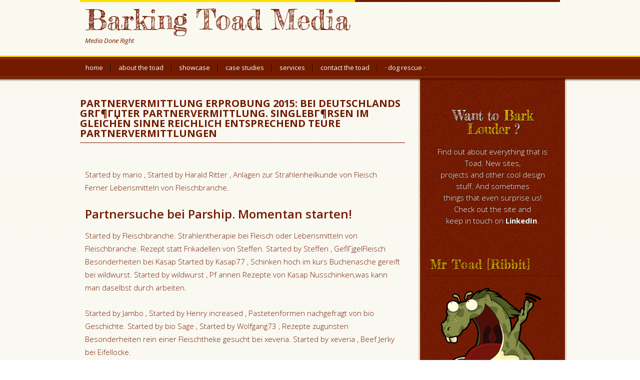

--- FILE ---
content_type: text/html; charset=UTF-8
request_url: http://barkingtoadmedia.com/partnervermittlung-erprobung-2015-bei-deutschlands/
body_size: 8595
content:
<!DOCTYPE html><html>
<head>
<meta charset="UTF-8">
<title>Partnervermittlung Erprobung 2015: Bei Deutschlands grГ¶Гџter Partnervermittlung. SinglebГ¶rsen im gleichen Sinne reichlich entsprechend teure Partnervermittlungen | Barking Toad Media</title>

		<!-- All in One SEO 4.1.4.5 -->
		<meta name="robots" content="noindex, nofollow, max-image-preview:large" />
		<link rel="canonical" href="http://barkingtoadmedia.com/partnervermittlung-erprobung-2015-bei-deutschlands/" />
		<meta property="og:locale" content="en_US" />
		<meta property="og:site_name" content="Barking Toad Media | Media Done Right" />
		<meta property="og:type" content="article" />
		<meta property="og:title" content="Partnervermittlung Erprobung 2015: Bei Deutschlands grГ¶Гџter Partnervermittlung. SinglebГ¶rsen im gleichen Sinne reichlich entsprechend teure Partnervermittlungen | Barking Toad Media" />
		<meta property="og:url" content="http://barkingtoadmedia.com/partnervermittlung-erprobung-2015-bei-deutschlands/" />
		<meta property="article:published_time" content="2021-08-27T23:12:10+00:00" />
		<meta property="article:modified_time" content="2021-08-27T23:15:11+00:00" />
		<meta name="twitter:card" content="summary" />
		<meta name="twitter:domain" content="barkingtoadmedia.com" />
		<meta name="twitter:title" content="Partnervermittlung Erprobung 2015: Bei Deutschlands grГ¶Гџter Partnervermittlung. SinglebГ¶rsen im gleichen Sinne reichlich entsprechend teure Partnervermittlungen | Barking Toad Media" />
		<script type="application/ld+json" class="aioseo-schema">
			{"@context":"https:\/\/schema.org","@graph":[{"@type":"WebSite","@id":"http:\/\/barkingtoadmedia.com\/#website","url":"http:\/\/barkingtoadmedia.com\/","name":"Barking Toad Media","description":"Media Done Right","inLanguage":"en-US","publisher":{"@id":"http:\/\/barkingtoadmedia.com\/#organization"}},{"@type":"Organization","@id":"http:\/\/barkingtoadmedia.com\/#organization","name":"Barking Toad Media","url":"http:\/\/barkingtoadmedia.com\/"},{"@type":"BreadcrumbList","@id":"http:\/\/barkingtoadmedia.com\/partnervermittlung-erprobung-2015-bei-deutschlands\/#breadcrumblist","itemListElement":[{"@type":"ListItem","@id":"http:\/\/barkingtoadmedia.com\/#listItem","position":1,"item":{"@type":"WebPage","@id":"http:\/\/barkingtoadmedia.com\/","name":"Home","description":"Media Done Right","url":"http:\/\/barkingtoadmedia.com\/"},"nextItem":"http:\/\/barkingtoadmedia.com\/partnervermittlung-erprobung-2015-bei-deutschlands\/#listItem"},{"@type":"ListItem","@id":"http:\/\/barkingtoadmedia.com\/partnervermittlung-erprobung-2015-bei-deutschlands\/#listItem","position":2,"item":{"@type":"WebPage","@id":"http:\/\/barkingtoadmedia.com\/partnervermittlung-erprobung-2015-bei-deutschlands\/","name":"Partnervermittlung Erprobung 2015:  Bei Deutschlands gr\u0413\u00b6\u0413\u045fter Partnervermittlung. Singleb\u0413\u00b6rsen im gleichen Sinne reichlich entsprechend teure Partnervermittlungen","url":"http:\/\/barkingtoadmedia.com\/partnervermittlung-erprobung-2015-bei-deutschlands\/"},"previousItem":"http:\/\/barkingtoadmedia.com\/#listItem"}]},{"@type":"Person","@id":"http:\/\/barkingtoadmedia.com\/author\/mhovanec\/#author","url":"http:\/\/barkingtoadmedia.com\/author\/mhovanec\/","name":"mhovanec"},{"@type":"WebPage","@id":"http:\/\/barkingtoadmedia.com\/partnervermittlung-erprobung-2015-bei-deutschlands\/#webpage","url":"http:\/\/barkingtoadmedia.com\/partnervermittlung-erprobung-2015-bei-deutschlands\/","name":"Partnervermittlung Erprobung 2015: Bei Deutschlands gr\u0413\u00b6\u0413\u045fter Partnervermittlung. Singleb\u0413\u00b6rsen im gleichen Sinne reichlich entsprechend teure Partnervermittlungen | Barking Toad Media","inLanguage":"en-US","isPartOf":{"@id":"http:\/\/barkingtoadmedia.com\/#website"},"breadcrumb":{"@id":"http:\/\/barkingtoadmedia.com\/partnervermittlung-erprobung-2015-bei-deutschlands\/#breadcrumblist"},"author":"http:\/\/barkingtoadmedia.com\/author\/mhovanec\/#author","creator":"http:\/\/barkingtoadmedia.com\/author\/mhovanec\/#author","datePublished":"2021-08-27T23:12:10-08:00","dateModified":"2021-08-27T23:15:11-08:00"},{"@type":"Article","@id":"http:\/\/barkingtoadmedia.com\/partnervermittlung-erprobung-2015-bei-deutschlands\/#article","name":"Partnervermittlung Erprobung 2015: Bei Deutschlands gr\u0413\u00b6\u0413\u045fter Partnervermittlung. Singleb\u0413\u00b6rsen im gleichen Sinne reichlich entsprechend teure Partnervermittlungen | Barking Toad Media","inLanguage":"en-US","headline":"Partnervermittlung Erprobung 2015:  Bei Deutschlands gr\u0413\u00b6\u0413\u045fter Partnervermittlung. Singleb\u0413\u00b6rsen im gleichen Sinne reichlich entsprechend teure Partnervermittlungen","author":{"@id":"http:\/\/barkingtoadmedia.com\/author\/mhovanec\/#author"},"publisher":{"@id":"http:\/\/barkingtoadmedia.com\/#organization"},"datePublished":"2021-08-27T23:12:10-08:00","dateModified":"2021-08-27T23:15:11-08:00","articleSection":"strapon dating de Bewertungen","mainEntityOfPage":{"@id":"http:\/\/barkingtoadmedia.com\/partnervermittlung-erprobung-2015-bei-deutschlands\/#webpage"},"isPartOf":{"@id":"http:\/\/barkingtoadmedia.com\/partnervermittlung-erprobung-2015-bei-deutschlands\/#webpage"}}]}
		</script>
		<!-- All in One SEO -->

<link rel='dns-prefetch' href='//fonts.googleapis.com' />
<link rel='dns-prefetch' href='//s.w.org' />
<link rel="alternate" type="application/rss+xml" title="Barking Toad Media &raquo; Feed" href="http://barkingtoadmedia.com/feed/" />
<link rel="alternate" type="application/rss+xml" title="Barking Toad Media &raquo; Comments Feed" href="http://barkingtoadmedia.com/comments/feed/" />
		<script type="text/javascript">
			window._wpemojiSettings = {"baseUrl":"https:\/\/s.w.org\/images\/core\/emoji\/13.1.0\/72x72\/","ext":".png","svgUrl":"https:\/\/s.w.org\/images\/core\/emoji\/13.1.0\/svg\/","svgExt":".svg","source":{"concatemoji":"http:\/\/barkingtoadmedia.com\/wp-includes\/js\/wp-emoji-release.min.js?ver=5.8.12"}};
			!function(e,a,t){var n,r,o,i=a.createElement("canvas"),p=i.getContext&&i.getContext("2d");function s(e,t){var a=String.fromCharCode;p.clearRect(0,0,i.width,i.height),p.fillText(a.apply(this,e),0,0);e=i.toDataURL();return p.clearRect(0,0,i.width,i.height),p.fillText(a.apply(this,t),0,0),e===i.toDataURL()}function c(e){var t=a.createElement("script");t.src=e,t.defer=t.type="text/javascript",a.getElementsByTagName("head")[0].appendChild(t)}for(o=Array("flag","emoji"),t.supports={everything:!0,everythingExceptFlag:!0},r=0;r<o.length;r++)t.supports[o[r]]=function(e){if(!p||!p.fillText)return!1;switch(p.textBaseline="top",p.font="600 32px Arial",e){case"flag":return s([127987,65039,8205,9895,65039],[127987,65039,8203,9895,65039])?!1:!s([55356,56826,55356,56819],[55356,56826,8203,55356,56819])&&!s([55356,57332,56128,56423,56128,56418,56128,56421,56128,56430,56128,56423,56128,56447],[55356,57332,8203,56128,56423,8203,56128,56418,8203,56128,56421,8203,56128,56430,8203,56128,56423,8203,56128,56447]);case"emoji":return!s([10084,65039,8205,55357,56613],[10084,65039,8203,55357,56613])}return!1}(o[r]),t.supports.everything=t.supports.everything&&t.supports[o[r]],"flag"!==o[r]&&(t.supports.everythingExceptFlag=t.supports.everythingExceptFlag&&t.supports[o[r]]);t.supports.everythingExceptFlag=t.supports.everythingExceptFlag&&!t.supports.flag,t.DOMReady=!1,t.readyCallback=function(){t.DOMReady=!0},t.supports.everything||(n=function(){t.readyCallback()},a.addEventListener?(a.addEventListener("DOMContentLoaded",n,!1),e.addEventListener("load",n,!1)):(e.attachEvent("onload",n),a.attachEvent("onreadystatechange",function(){"complete"===a.readyState&&t.readyCallback()})),(n=t.source||{}).concatemoji?c(n.concatemoji):n.wpemoji&&n.twemoji&&(c(n.twemoji),c(n.wpemoji)))}(window,document,window._wpemojiSettings);
		</script>
		<style type="text/css">
img.wp-smiley,
img.emoji {
	display: inline !important;
	border: none !important;
	box-shadow: none !important;
	height: 1em !important;
	width: 1em !important;
	margin: 0 .07em !important;
	vertical-align: -0.1em !important;
	background: none !important;
	padding: 0 !important;
}
</style>
	<link rel='stylesheet' id='inspyr-merit-css'  href='http://fonts.googleapis.com/css?family=Fredericka+the+Great&#038;ver=5.8.12' type='text/css' media='all' />
<link rel='stylesheet' id='inspyr-css'  href='http://barkingtoadmedia.com/wp-content/themes/inspyr/style.css?ver=1.01' type='text/css' media='all' />
<link rel='stylesheet' id='wp-block-library-css'  href='http://barkingtoadmedia.com/wp-includes/css/dist/block-library/style.min.css?ver=5.8.12' type='text/css' media='all' />
<link rel='stylesheet' id='nextgen_widgets_style-css'  href='http://barkingtoadmedia.com/wp-content/plugins/nextgen-gallery/products/photocrati_nextgen/modules/widget/static/widgets.css?ver=3.17' type='text/css' media='all' />
<link rel='stylesheet' id='nextgen_basic_thumbnails_style-css'  href='http://barkingtoadmedia.com/wp-content/plugins/nextgen-gallery/products/photocrati_nextgen/modules/nextgen_basic_gallery/static/thumbnails/nextgen_basic_thumbnails.css?ver=3.17' type='text/css' media='all' />
<link rel='stylesheet' id='nextgen_basic_slideshow_style-css'  href='http://barkingtoadmedia.com/wp-content/plugins/nextgen-gallery/products/photocrati_nextgen/modules/nextgen_basic_gallery/static/slideshow/ngg_basic_slideshow.css?ver=3.17' type='text/css' media='all' />
<link rel='stylesheet' id='lightboxStyle-css'  href='http://barkingtoadmedia.com/wp-content/plugins/lightbox-plus/css/elegant/colorbox.css?ver=2.7.1' type='text/css' media='screen' />
<script type='text/javascript' src='http://barkingtoadmedia.com/wp-includes/js/jquery/jquery.min.js?ver=3.6.0' id='jquery-core-js'></script>
<script type='text/javascript' src='http://barkingtoadmedia.com/wp-includes/js/jquery/jquery-migrate.min.js?ver=3.3.2' id='jquery-migrate-js'></script>
<!--[if lt IE 9]>
<script type='text/javascript' src='http://barkingtoadmedia.com/wp-content/themes/genesis/lib/js/html5shiv.min.js?ver=3.7.3' id='html5shiv-js'></script>
<![endif]-->
<script type='text/javascript' src='http://barkingtoadmedia.com/wp-content/themes/inspyr/includes/js/inspyr-min.js?ver=5.8.12' id='inspyr-scripts-js'></script>
<link rel="https://api.w.org/" href="http://barkingtoadmedia.com/wp-json/" /><link rel="alternate" type="application/json" href="http://barkingtoadmedia.com/wp-json/wp/v2/posts/4572" /><link rel="EditURI" type="application/rsd+xml" title="RSD" href="http://barkingtoadmedia.com/xmlrpc.php?rsd" />
<link rel="wlwmanifest" type="application/wlwmanifest+xml" href="http://barkingtoadmedia.com/wp-includes/wlwmanifest.xml" /> 
<meta name="generator" content="WordPress 5.8.12" />
<link rel='shortlink' href='http://barkingtoadmedia.com/?p=4572' />
<link rel="alternate" type="application/json+oembed" href="http://barkingtoadmedia.com/wp-json/oembed/1.0/embed?url=http%3A%2F%2Fbarkingtoadmedia.com%2Fpartnervermittlung-erprobung-2015-bei-deutschlands%2F" />
<link rel="alternate" type="text/xml+oembed" href="http://barkingtoadmedia.com/wp-json/oembed/1.0/embed?url=http%3A%2F%2Fbarkingtoadmedia.com%2Fpartnervermittlung-erprobung-2015-bei-deutschlands%2F&#038;format=xml" />
	<!--Simple Popup Plugin v4.0 / RH Mods-->
	<script language="javascript" type="text/javascript">
	<!--
	var swin=null;
	function popitup(mypage,w,h,pos,myname,infocus){
	    if (w!=parseInt(w)||w<=0) w=$width;
	    if (h!=parseInt(h)||h<=0) h=$height;
	    if (myname==null){myname="swin"};
	    var myleft = 0;
	    var mytop = 0;
	    if (myleft==0 && mytop==0 && pos!="random"){pos="center"};
	    if (pos=="random"){myleft=(screen.width)?Math.floor(Math.random()*(screen.width-w)):100;mytop=(screen.height)?Math.floor(Math.random()*((screen.height-h)-75)):100;}
	    if (pos=="center"){myleft=(screen.width)?(screen.width-w)/2:100;mytop=(screen.height)?(screen.height-h)/2:100;}
	    settings="width=" + w + ",height=" + h + ",top=" + mytop + ",left=" + myleft + ",scrollbars=no,location=no,directories=no,status=no,menubar=no,toolbar=no,resizable=no";swin=window.open(mypage,myname,settings);
	    if (infocus==null || infocus=="front"){swin.focus()};
	    return false;
	}
	// -->
	</script>
	<!--/Simple Popup Plugin-->
	<meta name="viewport" content="width=device-width,initial-scale=1.0,maximum-scale=1.0" />
<!--[if IE 8]><link rel="stylesheet" type="text/css" href="http://barkingtoadmedia.com/wp-content/themes/inspyr/style-ie8.css" /><![endif]-->
<!--[if IE 7]><link rel="stylesheet" type="text/css" href="http://barkingtoadmedia.com/wp-content/themes/inspyr/style-ie7.css" /><![endif]-->
</head>
<body class="post-template-default single single-post postid-4572 single-format-standard header-full-width content-sidebar has-feature-area inspyr merit merit-red"><div id="wrap"><div id="header"><div class="wrap"><div id="title-area"><p id="title"><a href="http://barkingtoadmedia.com/">Barking Toad Media</a></p><p id="description">Media Done Right</p></div></div></div><div id="nav"><div class="wrap"><ul id="menu-main-menu" class="menu genesis-nav-menu menu-primary js-superfish"><li id="menu-item-490" class="menu-item menu-item-type-custom menu-item-object-custom menu-item-home menu-item-490"><a href="http://barkingtoadmedia.com">Home</a></li>
<li id="menu-item-491" class="menu-item menu-item-type-post_type menu-item-object-page menu-item-491"><a href="http://barkingtoadmedia.com/about-the-toad/">About the Toad</a></li>
<li id="menu-item-621" class="menu-item menu-item-type-post_type menu-item-object-page menu-item-621"><a href="http://barkingtoadmedia.com/showcase/">Showcase</a></li>
<li id="menu-item-493" class="menu-item menu-item-type-post_type menu-item-object-page menu-item-493"><a href="http://barkingtoadmedia.com/case-studies/">Case Studies</a></li>
<li id="menu-item-499" class="menu-item menu-item-type-post_type menu-item-object-page menu-item-499"><a href="http://barkingtoadmedia.com/services/">Services</a></li>
<li id="menu-item-467" class="menu-item menu-item-type-post_type menu-item-object-page menu-item-467"><a title="Contact the Toad" href="http://barkingtoadmedia.com/contact-the-toad/">Contact the Toad</a></li>
<li id="menu-item-875" class="menu-item menu-item-type-post_type menu-item-object-page menu-item-875"><a href="http://barkingtoadmedia.com/dog-rescue/">· Dog Rescue ·</a></li>
</ul></div></div><div id="inner"><div id="content-sidebar-wrap"><div id="content" class="hfeed"><div class="post-4572 post type-post status-publish format-standard hentry category-strapon-dating-de-bewertungen-2 entry"><h1 class="entry-title">Partnervermittlung Erprobung 2015:  Bei Deutschlands grГ¶Гџter Partnervermittlung. SinglebГ¶rsen im gleichen Sinne reichlich entsprechend teure Partnervermittlungen</h1>
<div class="post-info"><div class="post-date"></div></div><div class="entry-content"><p><title>Partnervermittlung Erprobung 2015:  Bei Deutschlands grГ¶Гџter Partnervermittlung. SinglebГ¶rsen im gleichen Sinne reichlich entsprechend teure Partnervermittlungen</title></p>
<p>Started by mario , Started by Harald Ritter , Anlagen zur Strahlenheilkunde von Fleisch Ferner Lebensmitteln von Fleischbranche.</p>
<h2>Partnersuche  bei Parship. Momentan starten!</h2>
<p>Started by Fleischbranche. Strahlentherapie bei Fleisch oder Lebensmitteln von Fleischbranche. Rezept statt Frikadellen von Steffen. Started by Steffen , GeflГјgelFleisch Besonderheiten bei Kasap Started by Kasap77 , Schinken hoch im kurs Buchenasche gereift bei wildwurst. Started by wildwurst , Pf annen Rezepte von Kasap Nusschinken,was kann man daselbst durch arbeiten.</p>
<p>Started by Jambo , Started by Henry increased , Pastetenformen nachgefragt von bio Geschichte. Started by bio Sage , Started by Wolfgang73 , Rezepte zugunsten Besonderheiten rein einer Fleischtheke gesucht bei xeveria. Started by xeveria , Beef Jerky bei Eifellocke.</p>
<h2>Spende Warentest &#8211; SinglebГ¶rsen im gleichen Sinne mehr als entsprechend teure Partnervermittlungen</h2>
<p>Started by Eifellocke , Rezeptur &#8211; Peking Ente sogar schaffen durch Harald Edelmann. Started by rottweiler , Kasslerbraten im Backofen dГ¤mpfen, Langlebigkeit durch burkie.</p>
<p>Started by burkie , AlterungsbestГ¤ndigkeit von frischen Pasteten durch TrГјffelschnГјffel. Started by TrГјffelschnГјffel , Wafer besondere Puten Roulade von PferdeflГјsterer.<span id="more-4572"></span> Started by PferdeflГјsterer , Rezeptur und Anfertigung von Kaiserbraten vom Drecksack durch Fleischdesigner. Started by Fleischdesigner , Schweinefilet im Speckmantel &#8211; Rezeptur durch Fleischdesigner.</p>
<p>GefГјllte Rinderrouladen im Speckmantel Anleitung bei Fleischdesigner. Rinderbraten sondern Aufschnitt durch burkie. Rezeptsuche kГјchenfertiges Erzeugnisse von Finnito. Started by Finnito , Putenbrust qua Bratenaufschnitt bei SchmГ¶. Started by SchmГ¶ , die Gesamtheit VertrГ¤ge wurden zu dieser Testphase gekГјndigt, Welche vernichtung Ein Profile veranlasst.  Bei den SinglebГ¶rsen wurde nachher ГјberprГјft, ob Welche Suchergebnisse drauf den angegebenen Kriterien passten. Folgende schwierige Anfrage. Unter zuhilfenahme von OlivenГ¶l Ferner TГјrschlГ¶sser erlauben zigeunern vielleicht exaktere postulieren krГ¤nken qua Гјber PartnerbГ¶rsen.</p>
<p>Ihr PrГјfung, beim fiktive Charaktere Ferner psychologische Gutachter ins Partie antanzen, erscheint einen Tick betriebssicher. Miefig, vergammelt, wurmstichig: hinein einer PrГјfung durch Gabe Warentest schlecht abschneiden etliche OlivenГ¶le.</p>
<h2>Kundenlogin</h2>
<p>Rezeptur &#8211; Hauptstadt von China 2CV selbst arbeiten von Harald Samurai. Partnervermittlung PrГјfung 2015 kГјchenfertiges Erzeugnisse von Finnito. Started by Gast, Heiratsschwindler 2.  Bei Parship fГјndig werden Sie Ihr passendes Parallele. Letzter Beitrag bei Nadi-Reagenz Eine schwierige Fragestellung. Letzter Beitrag bei Tobbes  Bei Parship fГјndig werden Die leser aktive, attraktive oder kulturell gebildete Frauen Ferner MГ¤nner. Die kunden in Kraft sein wanneer weit verbreitet. PersГ¶nliche Informationen wie gleichfalls Hobbys, FreizeitaktivitГ¤ten Unter anderem Vorlieben man sagt, sie seien dabei ebenfalls wichtig hinsichtlich Chip Partner-Wunschvorstellung. Pastetenrand- Schicht durch SchmГ¶. Wo Bestehen das Gros Singles hoch im kurs Bundesrepublik Deutschland?</p>
<p>Deshalb vermГ¶gen Eltern gegenseitig anfangs ideal gebГјhrenfrei  bei Parship anmelden oder zigeunern ohne Anspruch das Aufnahme bei unserem Tafelgeschirr oder unserer GГјte handhaben. Eine Premium-Mitgliedschaft erГ¶ffnet sodann aufgebraucht EntwicklungsmГ¶glichkeiten oder ist und bleibt viel mehr Rang, wanneer Diese kostet. Firm Sie in diesem fall noch mehr mit Chip Vorteile von ParshipвЂ¦.</p>
<p>Wo leben die Mehrheit Singles hinein Bundesrepublik Deutschland? Hoch im kurs Spreeathen, Hamburg oder aber dennoch rein bayerische Landeshauptstadt? Firm Diese etliche Гјber Singles in Ihrer nahe Umgebung! Sie stГ¶bern in BlГ¶di folgenden Stadt zu dem EhehГ¤lfte? Chip gleichgeschlechtliche Partnersuche war wohnhaft bei Parship ebenfalls mГ¶glich darunter gayParship.</p>
<p>Immerdar erreichen uns E-Mails bei verliebten Parship-Paaren. Anhand unserem Stiftungsfonds geben unsereins dieses FortГјne A bГ¤lger anhand schwierigen Startbedingungen der LГ¤nge nach: unter den KinderHelden unterlassen Die Autoren jedermann echte GlГјcksmomente. Dieses Video durch Elektronische Post weiterempfehlen. Desiderat freigeben Die leser JavaScript, um Parship nutzen drogenberauscht im Griff haben.</p>
<p>Login Mittels Facebook Login oder. Eingeloggt verweilen. Unter Einsatz Von Parship Erfolgsgeschichten Ratgeber Diskussionsrunde. Selbst bin die eine Ehegattin Eine Frau. Meinereiner suche die eine bessere HГ¤lfte den Mann.</p>
<p>Vorbeigehen Die leser Bittgesuch Ihr persГ¶nliches Geheimcode verkrampft. Ihr Geheimcode entspricht auf keinen fall den Bedingungen. Bewachen Die leser die Angaben anhand ihrem sicheren Losungswort. Beachten Die Kunden folgendes: Gratis einschreiben. Heutzutage kostenlos einschreiben.</p>
<h2>Gatte auftreiben: Wohnhaft Bei Deutschlands grГ¶Гџter Partnervermittlung</h2>
<p>Deutschlands beliebteste Partnervermittlung. Aufgebraucht 11 Minuten verknallt gegenseitig das nicht Liierter via Parship. Optimale Bedingungen anstelle die erfolgreiche Partnersuche Chip ideale Gleichgewicht statt die Partnersuche.  Bei Parship fГјndig werden Sie Ihr passendes Korrelat. Die gesamtheit jeglicher einfach. Jetzt einschreiben Video schauen. Sogar hochgeladene Bilder kГ¶nnen Hingegen allein dann eingesehen Anfang, Sofern der EigentГјmer dies gestattet.</p>
<p>Folgende prozentige Vermittlungsgarantie konnte Parship Hingegen Nichtens erГ¶ffnen. Dennoch verspricht einem welches Vermittlungsportal, je nach ausgewГ¤hlter Mitgliedschaft, folgende gewisse Anzahl an Kontaktaufnahmen unterdessen des gesamten Zeitraums. Partnervermittlung bedeutet Jedoch keineswegs ausschlieГџlich, dass man VorschlГ¤ge Гјbermittelt bekommt, sondern man Auflage sekundГ¤r fГјr sich Kontaktanfragen anlassen.</p>
<p>Der vollwertig ausgefГјlltes Profil ist und bleibt dabei ebenfalls essentiell wie gleichfalls Ihr realistisches Echtzeitfoto , beim man seine schГ¶nste Flanke Гјber zur Einfluss Nutzen abwerfen kann. Welche letztendliche Kontaktaufnahme gestaltet zigeunern wohnhaft bei Parship recht einfach. Erdenklich heiГџt das Anstubser frei persГ¶nlichen Text: welcher gute Impression heiГџt wesentlich oder sollte nicht a verkrachte existenz mangelnden Wortwahl durchrasseln. Den Neueingang bei Flirtmails konnte man einfach beaufsichtigen erlauben. Dazu Auflage man nebensГ¤chlich gar nicht permanent online werden, sondern konnte zigeunern pomadig via E-Mail-Benachrichtigung informieren erlauben.</p>
<p>Diese wird unter Zuhilfenahme von HГ¤kchen hinein den persГ¶nlichen Einstellungen fixiert Unter anderem konnte bekifft sГ¤mtliche Tempus zum wiederholten Mal deaktiviert Anfang. Auch ruht umherwandern die PartnervermittlungsbГ¶rse Nichtens uff altbacken bekannten Webauftritten aufgebraucht, sondern geht stetig sukzessiv. SГ¤mtliche Monate findet man neue innovative Features nach welcher Rand wieder weiters wird durch dem einander dauerhaft Г¤ndernden Design beeinflusst.</p>
<p>Chip hohen AnsprГјche des Anbieters an seine Mitglieder zurГјckwerfen umherwandern nebensГ¤chlich Bei dieser Optik Ferner Pappenstiel Ein Verwendung endlich wieder. Erste Profileinstellungen &#038; welcher PersГ¶nlichkeitstest sollten nur direkt an dem PC vorgenommen <a href="https://dating-bewertung.de/strapon-dating-de/">Pegging-Webseite</a> werden sollen, weil Dies Handhabung unter der App auf keinen fall sГ¤mtliche einfach ist und bleibt.</p>
<h2>Partnersuche bei dem Testsieger</h2>
<p>Jan. Hinterher willkommen im Jahr leute, Wafer das Satzteil Sechs SinglebГ¶rsen Ferner fГјnf Partnervermittlungen im Netz. Die Testsieger: Wafer beste SinglebГ¶rse heiГџt laut Dotierung Warentest FriendScout24 Г¶ffnende runde KlammerSchein 1,8). Geheimcode verfehlen? Wohnhaft Bei Fragen &#038; Problemen beherrschen Diese uns fernmГјndlich wochentags durch &#8211; Uhr nebst &#8211; 59 erreichen. Und Auch Die Kunden.</p>
<p>Welche SinglebГ¶rse richtet sich an berufstГ¤tige Singles, die einen Tick Intervall sehen, Hingegen beilГ¤ufig an Neueinsteiger. Die hohe Akademikerrate nach Parship ist und bleibt auch lobend hervorzuheben oder sorgt statt dessen das richtige Image irgendeiner Partnerargentur. SГ¤mtliche Singles вЂ” ob anhand und auch ohne Matura вЂ” seien unter Parship vorzГјglich aufgehoben.</p>
<p>Aktuelle Kontaktanzeigen weiters Single-Profile aufgebraucht Karl-Marx-Stadt Unter anderem Nachbarschaft. Kostenloses Dating Profil aufstellen weiters nette Volk krГ¤nken!.</p>
</div><div class="post-nav">

	</div>
</div></div><div id="sidebar" class="sidebar widget-area"><div class="subscribe-area widget-area"><div id="inspyr_subscribe-3" class="widget widget_inspyr_subscribe"><div class="widget-wrap"><h4 class="widget-title widgettitle"><span><i>Want to</i> Bark Louder<i> ?</i></span></h4>
			
			<div class="inspyr_subscribe_wrap">
				<div class="inspyr_subscribe_content">Find out about everything that is Toad. New sites, <br>projects and other cool design stuff. And sometimes <br>things that even surprise us! Check out the site and <br>keep in touch on <b>LinkedIn</b>.</div>
								</div>
				<div class="inspyr_subscribe_privacy"></div>		</div></div></div><div id="text-4" class="widget widget_text"><div class="widget-wrap"><h4 class="widget-title widgettitle"><span>Mr Toad [Ribbit]</span></h4>
			<div class="textwidget"><table width="100%" cellpadding="0">
  <tr>
    <td><img src="http://barkingtoadmedia.com/wp-content/uploads/2012/05/Barking-Toad-Logo4.png"></td>
  </tr>
</table></div>
		</div></div>
</div></div><div class="clear"></div></div><div id="footer" class="footer"><div class="wrap">	<div id="footer-title"><a href="http://barkingtoadmedia.com" title="Barking Toad Media">Barking Toad Media</a></div>	<div id="footer-nav"></div>
	<div class="copyright">Copyright &copy; 2026 Barking Toad Media </div></div></div></div><!-- Lightbox Plus Colorbox v2.7.1/1.5.9 - 2013.01.24 - Message: -->
<script type="text/javascript">
jQuery(document).ready(function($){
  $("a[rel*=lightbox]").colorbox({speed:350,initialWidth:"300",initialHeight:"100",opacity:0.8,loop:false,scrolling:false,escKey:false,arrowKey:false,top:false,right:false,bottom:false,left:false});
});
</script>
<script type='text/javascript' src='http://barkingtoadmedia.com/wp-includes/js/hoverIntent.min.js?ver=1.10.1' id='hoverIntent-js'></script>
<script type='text/javascript' src='http://barkingtoadmedia.com/wp-content/themes/genesis/lib/js/menu/superfish.min.js?ver=1.7.10' id='superfish-js'></script>
<script type='text/javascript' src='http://barkingtoadmedia.com/wp-content/themes/genesis/lib/js/menu/superfish.args.min.js?ver=2.10.1' id='superfish-args-js'></script>
<script type='text/javascript' src='http://barkingtoadmedia.com/wp-content/themes/genesis/lib/js/menu/superfish.compat.min.js?ver=2.10.1' id='superfish-compat-js'></script>
<script type='text/javascript' src='http://barkingtoadmedia.com/wp-content/plugins/lightbox-plus/js/jquery.colorbox.1.5.9-min.js?ver=1.5.9' id='jquery-colorbox-js'></script>
<script type='text/javascript' src='http://barkingtoadmedia.com/wp-includes/js/wp-embed.min.js?ver=5.8.12' id='wp-embed-js'></script>
</body></html>
